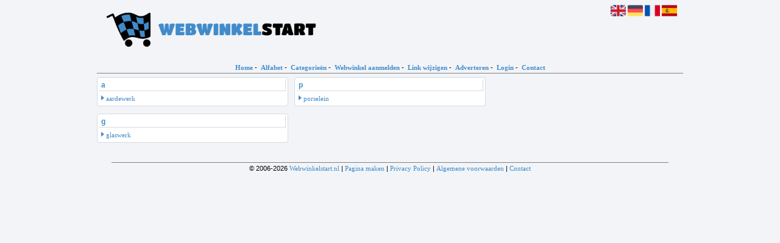

--- FILE ---
content_type: text/html; charset=utf-8
request_url: https://webwinkelstart.nl/rubriek/glas-porselein-aardewerk
body_size: 4365
content:
<!DOCTYPE html>
<html xmlns="http://www.w3.org/1999/xhtml" lang="nl">
<head>
	<meta charset="UTF-8" >
	
	  	<title>Webwinkelstart.nl overzicht Glas-porselein-aardewerk</title>
  	
  	  
	  
  
	

		<link rel="icon" type="image/png" href="https://webwinkelstart.nl/subsites/webwinkelstart.nl/files/favicon.png" >
	
  
  	<!--[if IE]><link rel="SHORTCUT ICON" href="https://webwinkelstart.nl/favicon.ico"/><![endif]-->

 	<meta content="All" name="Robots" >  
 	<meta name="verify-v1" content="T9m368+ngpgpvP6Kn4lCpcntdwHVSLhH4X8uyFmPfOM=" >
 	<meta name="copyright" content="Webwinkelstart.nl" >
 	<meta name="uwpcheck" content="1" >


	<script src="https://ajax.googleapis.com/ajax/libs/jquery/2.1.4/jquery.min.js"></script>
	  
		  
	<style type="text/css">
	  	li.tooltip {outline:none;}
	    li.tooltip strong {line-height:30px;}
	    li.tooltip:hover {text-decoration:none;}
	    li.tooltip span { z-index:10;display:none; padding:14px 20px; margin-top:-15px; margin-left:28px; width:300px; line-height:16px; }
	    li.tooltip span img{  margin-top:-20px; }
	    li.tooltip:hover span{ display:inline; position:absolute; color:#428BCA; border:1px solid #F2F4F7; background:#F2F4F7;}
	    .callout {z-index:20;position:absolute;top:30px;border:0;left:-11px;}
	    li.tooltip span { border-radius:4px; box-shadow: 5px 5px 8px #CCC; }
	    .articleli { overflow: hidden !important; text-overflow: ellipsis !important;  white-space: nowrap !important; width:80% !important;}
	    .articleli a:hover {font-weight:normal !important; }
	  	.header,#hrfooter, #hrfooter a,#footer a, #footer div {color: !important;}
	  	#toplogoheader{height:75px;min-width:180px;}
	  	.svgarrow path{
	  		fill : #428BCA !important;
	  	}
	</style>
	
			    <meta name="viewport" content="width=device-width, initial-scale=1">

            <script src="https://ajax.googleapis.com/ajax/libs/jquery/2.1.4/jquery.min.js"></script>
        <script src="https://webwinkelstart.nl/templates/classic/resizer.js"></script>
      

    <link href="https://maxcdn.bootstrapcdn.com/font-awesome/4.5.0/css/font-awesome.min.css" rel="stylesheet" integrity="sha256-3dkvEK0WLHRJ7/Csr0BZjAWxERc5WH7bdeUya2aXxdU= sha512-+L4yy6FRcDGbXJ9mPG8MT/3UCDzwR9gPeyFNMCtInsol++5m3bk2bXWKdZjvybmohrAsn3Ua5x8gfLnbE1YkOg==" crossorigin="anonymous">
    <link rel="stylesheet" href="https://webwinkelstart.nl/templates/classic/responsiveness.css" type="text/css" />

    <style>
        /***************************** basiselement ****************************/
        html, body {
        	/*height: 100%;*/
        }
        body {
        	margin: 0;
        	padding: 0;
        /*	overflow-x: hidden;background-image: url(images/background_repeat.jpg);
        		background-repeat: repeat-y;
        		background-position: center top;*/
        /*	background: #99CCFF; */
        }
        html>body #container {
        	height: auto;
        }
        /***********************************************************************/

        /****************************** style **********************************/
        body, div, p, th, td, li, dd, a {
        	font-family : Verdana, Geneva, Arial, Helvetica, sans-serif;
        	font-size: 11px;
        	line-height:18px;
        }
        .main li{
           /*width: 220px;
           height: 18px;*/
           overflow: hidden;
        }
        h1 {
        	font-size: 140%;
        	font-weight: bold;
        	color: black;
        	margin-top: 0px;
        	margin-bottom: 5px;
        }
        p {
        	margin-top: 2px;
        }
        a:link {
        	font-family:verdana;
        	font-size:11px;
        	color:#0066FF;
        	text-decoration:none
        }
        a:visited {
        	font-family:verdana;
        	font-size:11px;
        	color:#0066FF;
        	text-decoration:none
        }
        a:active {
        	font-family:verdana;
        	font-size:11px;
        	color:#0066FF;
        	text-decoration:none
        }
        a:hover {
        	font-family:verdana;
        	font-size:11px;
        	color:#0066FF;
        	text-decoration:underline
        }
        .main ul li:hover {
          cursor:pointer;
        }

        .main ul li:hover {
          background-color: #F2F4F7;
          border-radius: 2px;
        }
        a.disabledLink:link {
        	font-family:verdana;
        	font-size:11px;
        	color:gray;
        	text-decoration:none
        }
        a.disabledLink:visited {
        	font-family:verdana;
        	font-size:11px;
        	color:gray;
        	text-decoration:none
        }
        a.disabledLink:active {
        	font-family:verdana;
        	font-size:11px;
        	color:gray;
        	text-decoration:none
        }
        a.disabledLink:hover {
        	font-family:verdana;
        	font-size:11px;
        	color:gray;
        	text-decoration:underline
        }
        a.openwithurl:link {
        	font-family:verdana;
        	font-size:11px;
        	color:#0F296E;
        	text-decoration:none
        }
        a.openwithurl:visited {
        	font-family:verdana;
        	font-size:11px;
        	color:#0F296E;
        	text-decoration:none
        }
        a.openwithurl:active {
        	font-family:verdana;
        	font-size:11px;
        	color:#0F296E;
        	text-decoration:none
        }
        a.openwithurl:hover {
        	font-family:verdana;
        	font-size:11px;
        	color:#0F296E;
        	text-decoration:underline
        }
        nav a {
          font-weight: bold;
        }
        /***************************************************************************/

        /****************************** div structuur ******************************/
        #column4 {
        	float:right;
        	width: 196px;
        	padding-left: 6px;
        }
        #container {
        	position: relative;
        	min-height: 100%;
        	height: 100%;
            margin: 0 auto;
        	voice-family: "";
        }
        #title {
        	text-align:center;
        	clear: both;
        }
        #contentholder {
          padding-bottom: 70px;
          margin: 0px auto;
        }
        #contentholder_content_left {
        }
        #contentholder_content_right {
        	width:202px;
        	float:right;
        }
        .breaker {
        	clear:both;
        }
        #colLeft {
        }
        #colCenter {
        	float:left;
        	width: 232px;
        	padding: 0px 3px 0px 3px;
        }
        #colMiddle {
        	float:left;
        	width: 232px;
        	padding: 0px 3px 0px 3px;
        }
        #colRight {
        	float:left;
        	width: 232px;
        /*	padding-left: 3px;*/
        	padding: 0px 3px 0px 3px;

        }
        .colLeft{
          
        }
        #colRight1 {
        	float:left;
        	width: 246px;
        	padding-left: 3px;
        }

        
        #threeColumns {
            -moz-column-width: 25em;
            -webkit-column-width: 25em;
            column-width: 25em;

            -moz-column-gap: 10px;
            -webkit-column-gap: 10px;
            column-gap: 10px;
        }
        

        @media (max-width: 601px) {
          #threeColumns .block {
          margin: 0 0px 12px !important;
          }
        }
        #threeColumns .block {
          width: 314px;
        }

        .tdlink {
          text-align: center;
        }
        .block {
          border: 1px solid #a9a9a9;
          width: 100%;
                      border-radius: 4px;
                    display: inline-block;
          box-sizing: border-box;
          margin: 0px 0px 5px 0px;
          background-color: #FFFFCC;
        }
        #threeColumns .block {
          margin-bottom:12px;
        }
        .blockHolder {
        	border: 1px dotted #a9a9a9;
        	margin: 0px 0px 5px 0px;
        	background-color: white;
        }
        .block .head{
        	cursor: default;
        	border-bottom: 1px solid silver;
        	border-right: 1px solid #a9a9a9;
        /*	background-color: #EfEff4; */
        /*   background-color: #006699;*/
        	font-size: 12px;
        	font-weight: bold;
        	margin: 3px;
        	padding-left: 3px;
        }
        .block .main {
        	margin: 3px;
        	padding-left: 3px;
        	overflow: hidden;
        }
        .block div.ad {
        	margin: 3px 4px;
        	padding-left: 0px;
        }
        /*
        deze definition is om te voorkomen dat het blok te breedt wordt en daardoor een kolom verspringt.
        */
        #colLeft .block .main, #colCenter .block .main, #colRight .block .main, #colRight1 .block .main {
        }
        .block .main ul {
        	list-style-type: none;
        	margin-top: 0px;
        	margin-bottom: 0px;
        	margin-left: 0px;
        	padding-left: 0px;
        }
        .block .textblock ul {
        	list-style-type: disc;
        	margin-top: 0px;
        	margin-bottom: 0px;
        	margin-left: 10px;
        	padding-left: 10px;
        }
        /*#content {
        	padding-top:10px;
        	width:470px;
        	margin-left:195px;
        	margin-right:30px
        }*/
        #contentimage { /*wordt gebruikt in publishers*/
        	margin-right: 3px;
        }
        #content_FULL {
        	padding-top:130px;
        	width:1002px;
        }
        #bottom {
        	width:750px;
        	margin:0px auto;
        	clear:left;
        	float:left;
        }
        #footer {
          position: absolute;
          bottom: 0;
          text-align: center;
          width: 100%;
          height: 50px;
          line-height: 50px;
          /*background-image:url(images/footer.jpg);background-position:center top;background-repeat:no-repeat;*/
        }

        #hrfooter {
          margin: 0 auto;
          width: 95%;
          border-top: solid 1px gray;
        }
        #hrtitle {
        	border-bottom: solid 1px gray;
        	margin-bottom: 6px;
        }

        body{
          background-color: #F2F4F7; 
        }
        .block {
        background-color: #FFFFFF; border-color: #D6DAE0; color: #000000; 
        }
        .block .head,h2 {
        color: #428BCA;background-color: #FFFFFF; border-bottom: 1px solid #D6DAE0; border-right: 1px solid #D6DAE0; 
        }

        div.block .hc1, div.block .hc1 h2{ background-color: #FFFFFF;}
        div.block .hc2, div.block .hc2 h2{ background-color: ;}
        div.block .hc3, div.block .hc3 h2{ background-color: ;}
        div.block .hc4, div.block .hc4 h2{ background-color: ;}

        a:link {
        color:#428BCA; }
        a:visited {
        color:#428BCA; }
        a:active {
        color:#428BCA; }
        a:hover {
        color:#428BCA; }
        .l_extra {
        color: #FEB92E; }
        .block .head a{
         color: #428BCA        }
        .block .main li:before {
          content: "";
          border-color: transparent #428BCA;
          border-style: solid;  
          border-width: 0.35em 0 0.35em 0.45em;  
          display: inline-block;
          margin-bottom: 0.1em;
          /*position: relative;*/
        }
        #column4 {
        overflow:hidden; }
        
        
        .boldlink{
           font-weight: bold;
        }
        .leftheader{
        }
        a.deletelink{
           font-weight: bold;
           color: #CC0000;
        }
        a.editlink{
           font-weight: bold;
           color: #009900;
        }
        a.insertlink{
           font-weight: bold;
           color: #000099;
        }
        a.yourlink{
           font-weight: bold;
           color: #555555;
        }
        h2{
           padding:0;
           margin: 0;
            font-size: 12px;
           border: 0;
        }
                   a.backlinklink{
        color: #0000FF;
        float: right;
        font-weight: bold;
        }

        .cattable,.rencattable{
           font-family: verdana;
           font-size: 11px;
        }
        .cattable td{
           border: 1px solid #000000;
        }
        .catth,.rencatth{
           padding: 3px;
           border: 1px solid #000000;
           background: #DDDDDD;
        }
        .cattd,.rencattd{
           padding: 3px;
           border: 1px solid #000000;
           background: #EEEEEE;
        }
        .cattd_selected{
           padding: 3px;
           border: 1px solid #000000;
           background: #AAAAFF;
        }
        .cattdaccent,.rencattdaccent{
           padding: 3px;
           border: 1px solid #000000;
           background: #CCCCCC;
        }
        .cattdaccent_selected{
           padding: 3px;
           border: 1px solid #000000;
           background: #AAAADD;
        }
        .morelinks{
         font-weight: bold;
         font-style: italic;
        }
        @media (max-width: 1999px) and (min-width: 1398px) {
          .visible-desktop {
            display: inherit !important;
          }
        }
        .np, #frame, header, #zoeken input[type=text], #zoeken button, nav a, .aanafmelden-vak input[type=text], .aanafmelden-vak input[type=password], #profiel-vak .tool-title {
          box-sizing: border-box;
          ms-box-sizing: border-box;
          webkit-box-sizing: border-box;
          moz-box-sizing: border-box;
          -moz-box-sizing: border-box;
        }
        .one-cell {
          display: none;
        }
        header #datumtijd {
          position: relative;
          right: 17px;
          top: 28px;
          right: 0px;
          text-align: center;
          color: #fff;
          font-size: 24px;
          float:right;
        }
        .adverts {
          text-align:center;
          margin:0 auto;
          width:auto;
          min-height:250px;
          max-width:314px;
          /*max-width:314px;*/
        }
        input, select {
          -webkit-box-sizing: border-box;
          -moz-box-sizing: border-box;
          box-sizing: border-box;
        }
       .links .main ul li a{
          display: inline-block;
          width:  calc(100% - 15px);
        }
        img#toplogoheader{ max-height: 75px; max-width:calc(100% - 35px);; margin-top:10px;}

        
    </style>
        
    <link href="https://maxcdn.bootstrapcdn.com/font-awesome/4.5.0/css/font-awesome.min.css" rel="stylesheet" integrity="sha256-3dkvEK0WLHRJ7/Csr0BZjAWxERc5WH7bdeUya2aXxdU= sha512-+L4yy6FRcDGbXJ9mPG8MT/3UCDzwR9gPeyFNMCtInsol++5m3bk2bXWKdZjvybmohrAsn3Ua5x8gfLnbE1YkOg==" crossorigin="anonymous">     	

		<script src="https://webwinkelstart.nl/misc/js/functions.js?v2"></script>
</head>
<body>
	   	    <div id="container">
	    <div id="header">
	    	<header>
	    							<div class='langflags' style=''>
													<a href='https://webwinkelstart.nl/?l=en&lang=en'> <img src='https://webwinkelstart.nl/misc/img/flags/flag_en.png' alt='en' height='25' /></a>
												
						
					
													<a href='https://webwinkelstart.nl/?l=de&lang=de'> <img src='https://webwinkelstart.nl/misc/img/flags/flag_de.png' alt='de'  height='25' /></a>
						
													<a href='https://webwinkelstart.nl/?l=fr&lang=fr'> <img src='https://webwinkelstart.nl/misc/img/flags/flag_fr.png' alt='fr'  height='25' /></a>
						
													<a href='https://webwinkelstart.nl/?l=es&lang=es'> <img src='https://webwinkelstart.nl/misc/img/flags/flag_es.png' alt='es'  height='25' /></a>
											</div>

					
																	<div class="nav-bar-button mobilenav"><span><i style='margin: 0 0 4px 0' class="fa fa-bars"></i></span></div>
						<a href="https://webwinkelstart.nl/" id="logo" style='text-decoration:none'>
							<span style="font-size:26px; font-weight:bolder; line-height:50px; height:75px;">
			
																																													<img src="https://webwinkelstart.nl/subsites/webwinkelstart.nl/files/banner.png"  id="toplogoheader" />
																			
							
							</span>
						</a><br />
					

																							<nav id="title">
									<a href="https://webwinkelstart.nl/">Home</a>

									
							
									<span class="non-mobile-inline">-&nbsp;</span> <a href="https://webwinkelstart.nl/alfabet">Alfabet</a>
						 			<span class="non-mobile-inline">-&nbsp;</span> <a href="https://webwinkelstart.nl/rubriek">Categorie&euml;n</a>

						 									 				<span class="non-mobile-inline">-&nbsp;</span> <a href="https://webwinkelstart.nl/link-aanmelden">Webwinkel aanmelden</a>
						 			
						 			<span class="non-mobile-inline">-&nbsp;</span> <a href="https://webwinkelstart.nl/changerequest.php">Link wijzigen</a>

						 									 				<span class="non-mobile-inline">-&nbsp;</span> <a href="https://webwinkelstart.nl/register.php">Adverteren</a>
						 									 			
						 			<span class="non-mobile-inline">-&nbsp;</span> <a href="https://webwinkelstart.nl/login.php">Login</a>
									<span class="non-mobile-inline">-&nbsp;</span> <a href="https://webwinkelstart.nl/contact/" class="lastitem">Contact</a>
									<div id="hrtitle"></div>
									<div style="clear:both;"></div>
						 		</nav>
					
														</header>

			<div style="clear:both;"></div>
		</div>
   

  <div id="contentholder">
    <div id="contentholder_content_left">
      <div id="threeColumns">
        <div id="colLeft">
          <div class="block links">
                        <div class="head" >
                          a
                        </div>
                        
                        <div class="main">
                          <ul><li class=""> 
                            <a href="https://aardewerk.webwinkelstart.nl" target="_blank" class="normallink">  aardewerk</a>
                          </li></ul></div></div><div class="block links">
                        <div class="head" >
                          g
                        </div>
                        
                        <div class="main">
                          <ul><li class=""> 
                            <a href="https://glaswerk.webwinkelstart.nl" target="_blank" class="normallink">  glaswerk</a>
                          </li></ul></div></div><div class="block links">
                        <div class="head" >
                          p
                        </div>
                        
                        <div class="main">
                          <ul><li class=""> 
                            <a href="https://porselein.webwinkelstart.nl" target="_blank" class="normallink">  porselein</a>
                          </li></ul></div></div>
        </div>
      </div>
    </div>
  </div>

  
   



  <div id="bottom" style='clear:both;'></div>
  <div class="breaker"></div> 
  
  <div id="footer" >  
    <div id="hrfooter"  >
      &copy; 2006-2026&nbsp;<a href="https://webwinkelstart.nl/"  >Webwinkelstart.nl</a>
      | <a href="https://webwinkelstart.nl/register.php" rel="nofollow"  >Pagina maken</a>

            | <a href="https://webwinkelstart.nl/privacy.php" rel="nofollow"  >Privacy Policy</a>
      
      | <a href='https://webwinkelstart.nl/terms.php'  >Algemene voorwaarden</a> 

      | <a href="https://webwinkelstart.nl/contact/" >Contact</a>
    </div>

   
      </div>
  </div>
  


  
</body>
</html>